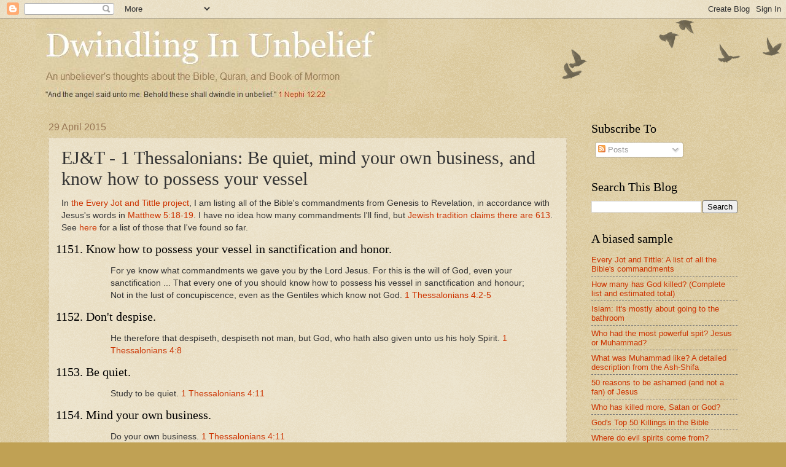

--- FILE ---
content_type: text/html; charset=utf-8
request_url: https://www.google.com/recaptcha/api2/aframe
body_size: 268
content:
<!DOCTYPE HTML><html><head><meta http-equiv="content-type" content="text/html; charset=UTF-8"></head><body><script nonce="HAGAeNYkHoC8jo7RkykNCA">/** Anti-fraud and anti-abuse applications only. See google.com/recaptcha */ try{var clients={'sodar':'https://pagead2.googlesyndication.com/pagead/sodar?'};window.addEventListener("message",function(a){try{if(a.source===window.parent){var b=JSON.parse(a.data);var c=clients[b['id']];if(c){var d=document.createElement('img');d.src=c+b['params']+'&rc='+(localStorage.getItem("rc::a")?sessionStorage.getItem("rc::b"):"");window.document.body.appendChild(d);sessionStorage.setItem("rc::e",parseInt(sessionStorage.getItem("rc::e")||0)+1);localStorage.setItem("rc::h",'1769335899026');}}}catch(b){}});window.parent.postMessage("_grecaptcha_ready", "*");}catch(b){}</script></body></html>